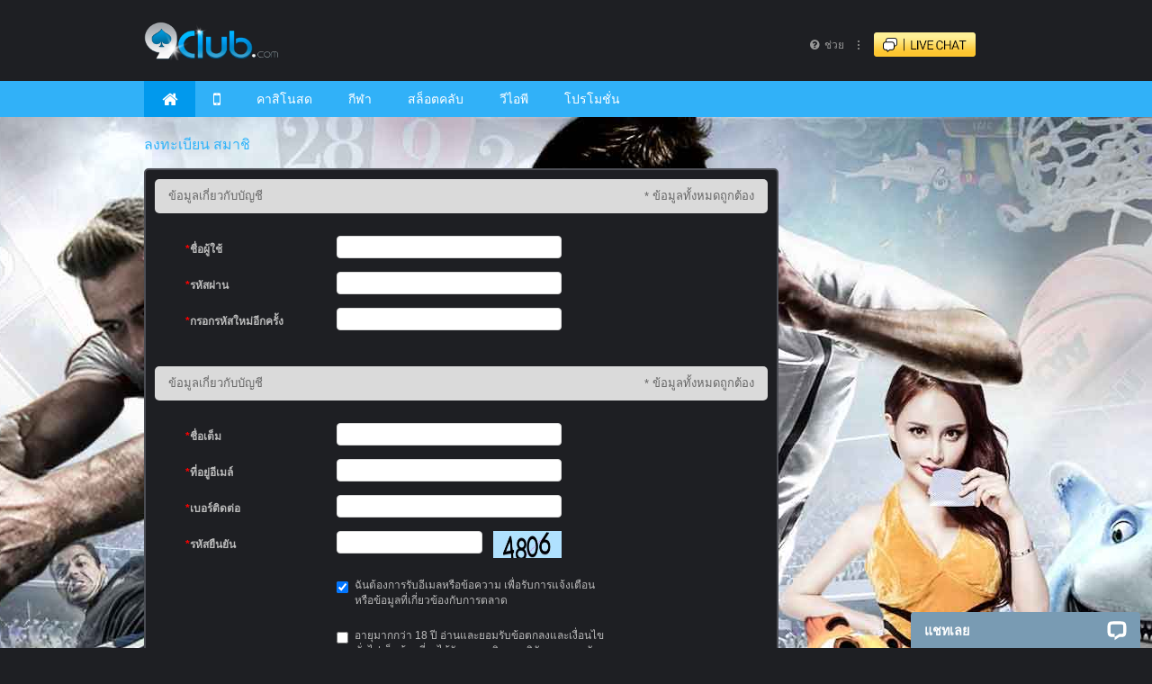

--- FILE ---
content_type: text/html; charset=UTF-8
request_url: https://sso.9club999.com/th/member-register
body_size: 8819
content:
<!DOCTYPE html>
<html lang="en">
  <head>
    <meta charset="utf-8">
    <meta http-equiv="X-UA-Compatible" content="IE=edge">
    <meta name="viewport" content="width=device-width, initial-scale=1">
    <meta name="csrf-token" content="fx2Rr41mn7XuLdOFPngb4szVnhtDcTrONv2JEnbN">
    <link rel="shortcut icon" href="https://www.9club999.com/th/t/9c/images/favicon.ico">

    <title>    ลงทะเบียน สมาชิ | 9Club Thailand</title>

    <link rel="stylesheet" href="https://cdn.jsdelivr.net/npm/bootstrap@3.3.6/dist/css/bootstrap.min.css" integrity="sha256-7s5uDGW3AHqw6xtJmNNtr+OBRJUlgkNJEo78P4b0yRw=" crossorigin="anonymous">
    <link rel="stylesheet" type="text/css" href="https://cdnjs.cloudflare.com/ajax/libs/font-awesome/4.6.3/css/font-awesome.min.css">

    <link rel="stylesheet" href="https://sso.9club999.com/css/style-1.2.7.css">

    
    <!--[if lt IE 10]>
      <link rel="stylesheet" href="https://sso.9club999.com/css/iefix.css">
    <![endif]-->

    <!--[if lt IE 9]>
      <script src="https://oss.maxcdn.com/html5shiv/3.7.2/html5shiv.min.js"></script>
      <script src="https://oss.maxcdn.com/respond/1.4.2/respond.min.js"></script>
    <![endif]-->
  </head>
  <body>
    <div id="header">
      <div class="container">
        <div class="pull-left">
          <a href="http://www.9club999.com/th"><img src="https://sso.9club999.com/images/logo.png" class="logo"></a>
        </div>
        <div class="pull-right">
          <ul class="nav navbar-nav">
            <li><a href="http://www.9club999.com/th/faq.html"><i class="fa fa-question-circle fa-fw"></i> ช่วย</a></li>
            <li class="divider"></li>
            <li class="divider-btn"<></li>
            <li><a onclick="window.open('https://secure.livechatinc.com/licence/5156741/open_chat.cgi?','livechat', 'width=600,height=560,scrollbars=0,resizable=1,menubar=0;')" href="javascript:void(0)" class="btn btn-livechat">LIVECHAT</a></li>
          </ul>
        </div>
        <div class="clearfix"></div>
      </div>
    </div>

    <div id="nav">
      <div class="container">
        <ul class="nav navbar-nav main-nav">
          <li class="active"><a href="http://www.9club999.com/th"><i class="fa fa-home fa-lg"></i></a></li>
          <li><a href="http://www.9club999.com/th/download.html"><i class="fa fa-mobile fa-lg"></i></a></li>

                      <li>
              <a href="http://www.9club999.com/th/livecasino.html"
                                >
                คาสิโนสด
              </a>
            </li>
                      <li>
              <a href="http://www.9club999.com/th/sports.html"
                                >
                กีฬา
              </a>
            </li>
                      <li>
              <a href="http://www.9club999.com/th/slots.html"
                                >
                สล็อตคลับ
              </a>
            </li>
                      <li>
              <a href="http://www.9club999.com/th/vip.html"
                                >
                วีไอพี
              </a>
            </li>
                      <li>
              <a href="http://www.9club999.com/th/promotion.html"
                                >
                โปรโมชั่น
              </a>
            </li>
          
        </ul>
      </div>
    </div>

        <div id="wrapper" class="registration-wrapper" style="background-image:url(https://sso.9club999.com/images/regist_bg_4.jpg);">
        <div class="container">

            <div class="heading">
                <p>ลงทะเบียน สมาชิ</p>
            </div>

            <div class="box col-sm-9" style="padding-left: 0;">
                <div id="registration-panel" class="panel panel-default">
                    <form id="registration-form" class="form-horizontal" method="post">
                        <div class="panel-heading">ข้อมูลเกี่ยวกับบัญชี                            <span class="pull-right">* ข้อมูลทั้งหมดถูกต้อง</span>
                        </div>
                        <div class="panel-body">

                            <div id="errors"></div>
                            <fieldset>
                                <div class="form-group">
                                    <label class="col-sm-3 control-label" for="username"><span class="asterisk">*</span>ชื่อผู้ใช้ </label>
                                    <div class="col-sm-5"><input id="username" class="form-control" type="text" name="username"></div>
                                </div>
                                <div class="form-group">
                                    <label class="col-sm-3 control-label" for="password"><span class="asterisk">*</span>รหัสผ่าน </label>
                                    <div class="col-sm-5"><input id="password" class="form-control" type="password" name="password"></div>
                                </div>
                                <div class="form-group">
                                    <label class="col-sm-3 control-label" for="password-confirmation"><span class="asterisk">*</span>กรอกรหัสใหม่อีกครั้ง </label>
                                    <div class="col-sm-5"><input id="password-confirmation" class="form-control" type="password" name="password_confirmation"></div>
                                </div>
                            </fieldset>
                        </div>
                        <div class="panel-heading">ข้อมูลเกี่ยวกับบัญชี                            <span class="pull-right">* ข้อมูลทั้งหมดถูกต้อง</span>
                        </div>
                        <div class="panel-body">
                            <fieldset>
                                <div class="form-group">
                                    <label class="col-sm-3 control-label" for="fullname"><span class="asterisk">*</span>ชื่อเต็ม </label>
                                    <div class="col-sm-5"><input id="fullname" class="form-control" type="text" name="fullname"></div>
                                </div>
                                <div class="form-group">
                                    <label class="col-sm-3 control-label" for="email"><span class="asterisk">*</span>ที่อยู่อีเมล์ </label>
                                    <div class="col-sm-5"><input id="email" class="form-control" type="text" name="email"></div>
                                </div>
                                <div class="form-group">
                                    <label class="col-sm-3 control-label" for="phone"><span class="asterisk">*</span>เบอร์ติดต่อ </label>
                                    <div class="col-sm-5"><input id="phone" class="form-control" type="text" name="phone"></div>
                                </div>
                                <div class="form-group">
                                    <label class="col-sm-3 control-label" for="code"><span class="asterisk">*</span>รหัสยืนยัน </label>
                                    <div class="col-sm-5">
                                        <div class="input-group-plain">
                                            <input id="code" class="form-control" type="text" name="code">
                                            <a id="refresh-code" class="input-addon" href="#" title="Click to refresh code">
                                                <img id="code-image" alt="Code" width="76" height="30" src="[data-uri]">
                                            </a>
                                        </div>
                                    </div>
                                </div>
                                <div class="form-group">
                                    <div class="col-sm-offset-3 col-sm-6">
                                        <div class="checkbox">
                                            <label style="font-size: 12px;">
                                                <input type="checkbox" name="subscribe" value="1" checked> ฉันต้องการรับอีเมลหรือข้อความ เพื่อรับการแจ้งเตือนหรือข้อมูลที่เกี่ยวข้องกับการตลาด                                            </label>
                                        </div>
                                    </div>
                                </div>
                                <div class="form-group">
                                    <div class="col-sm-offset-3 col-sm-6">
                                        <div class="checkbox">
                                            <label style="font-size: 12px;">
                                                <input type="checkbox" name="agree"> อายุมากกว่า 18 ปี อ่านและยอมรับข้อตกลงและเงื่อนไข ทั่วไปเห็นด้วยที่จะได้รับอนุญาติ จากบริษัทของคุณ ฉันสามารถยกเลิกบริการนี้ ในบัญชีของฉันในเวลาใดก็ได้.                                                <a href="http://www.9club999.com/th/terms_conditions.html"> ารนี้ ในบัญชีของฉันในเวลาใดก็ได้ที่นี่</a>
                                            </label>
                                        </div>
                                    </div>
                                </div>
                            </fieldset>
                            <div class="form-group">
                                <div class="col-sm-offset-3 col-sm-5">
                                    <button type="submit" class="btn btn-primary btn-block">ยอมรับ</button>
                                    <div class="loading"><img src="https://sso.9club999.com/images/loading.gif"></div>
                                </div>
                            </div>
                        </div>
                    </form>
                </div>

                <div id="register-success-panel" class="panel panel-default success-panel">
                    <div class="panel-body">
                        <h2>สำเร็จ</h2>
                        <p>คุณได้ลงทะเบียนเรียบร้อยแล้ว! ขอให้สนุกกับเกมส์นะค่ะ</p>

                        <div class="form-horizontal">
                            <div class="row">
                                <div class="col-sm-6 control-label">ชื่อผู้ใช้ :</div>
                                <div class="col-sm-6"><p id="show-username" class="form-control-static">ชื่อผู้ใช้ </p></div>
                            </div>
                            <div class="row">
                                <div class="col-sm-6 control-label">รหัสผ่าน :</div>
                                <div class="col-sm-6"><p id="show-password" class="form-control-static">รหัสผ่าน </p></div>
                            </div>
                        </div>
                        <br>

                        <p><img src="https://sso.9club999.com/images/loading.gif" alt=""> &nbsp;&nbsp; เข้าสู่ระบบ...</p>
                    </div>
                </div>
            </div>

        </div>
    </div>

    <div id="popupAlert" class="modal fade">
        <div id="popupAlertDiv" class="modal-dialog modal-lg">
            <div class="modal-content" style="background-color: black;">
                <div class="modal-header" style="background-color: #31b1f8;color: #ffffff">
                    <button type="button" class="close pull-right" data-dismiss="modal"><i class="fa fa-times-circle fa-lg"></i></button>
                    <h4 class="modal-title"  id="pa_title"></h4>
                </div>
                <div class="modal-body modal-pop-menu text-left" id="pa_content">
                </div>
            </div>
        </div>
    </div>

    <div id="footer">
      <div class="container">
        <div class="row">
          <div class="col-sm-6">
            <h4>9Club กีฬา - การเดิมพันกีฬา</h4>
            <p>ทาง 9 club หน้ากีฬาภูมิใจนำเสนอช่องทางการเดิมพันที่มีราคาน้ำที่ดีมาก เพื่อให้การวางเดิมพันมีความน่าตื่นเต้นมากขึ้นในหน้ากีฬาของเราจึงมีการเดิมพันที่แตกต่างจากทื่อื่น เฃ่น ทีมไหนจะยิงสกอร์ต่อไป , ประตูรวมของทีมนั้น และทางผลการแข่งขันที่ถูกต้อง.</p>            <br/>
            <h4>9Club เกม - อินเตอร์เน็ตเกมส์คาสิโนของจริง </h4>
            <p>ที่ 9Club เกมส์ คุณสามารถหาเกมส์ทุกสิ่งได้ที่นี่ เช่น แบล็กแจ็ค และ รูเล็ต , ตู้สล็อต , วีดีโอสล็อต, เกมส์เล็กๆและเกมส์คาสิโนอื่นๆ ประเด็นสำคัญคือเกมส์ทุกอย่างที่คุณอยากเล่นได้รวมอยู่ในอินเตอร์เน็ตเกมส์คาสิโน ทีนี่เพื่อให้คุณเพลิดเพลินตลอดเวลา.</p>          </div>
          <div class="col-sm-6">
            <h4>9Club คาสิโนสด - ในรูปแบบ 2D และ 3D </h4>
            <p>ไม่ว่าคุณอยู่ที่ไหนก็ตาม คุณสามารถเข้าไปเยี่ยมชมและเล่นคาสิโนสดที่ดีที่สุดได้ง่ายๆเพียงแค่คลิกเข้ามาและสามารถเล่นได้ทุกวันและทุกเวลา</p><p>พร้อมด้วยคนแจกไพ่ที่มีความชำนาญคอยต้อนรับคุณและทำงานจริงในเวลาจริงตลอดทั้งเกมส์ สามารถสร้างความตื่นเต้นให้คุณได้จริงๆจากทุกการสับไพ่หรือการหมุนวงล้อ เปรียบดังคุณกำลังนั่งอยู่ในคาสิโนจริง.</p><p>ด้วยระบบทีวีวีดีโอคุณภาพสูงจะให้ภาพคมชัดในคอมพิวเตอร์ชองคุณ พร้อมด้วยภาพแวดล้อมที่ทำให้คุณรู้สึกได้ว่าอยู่ในคาสิโนจริงๆ</p>          </div>
        </div>
        <div class="banner">
          <a href="http://www.playtech.com" target="_blank"><img src="https://sso.9club999.com/images/logo_playtech.png"></a>
          <a href="http://gameplayint.com/" target="_blank"><img src="https://sso.9club999.com/images/logo_gameplay.png"></a>
          <a href="http://www.opus-gaming.com/" target="_blank"><img src="https://sso.9club999.com/images/logo_opasgaming.png"></a>
          <a href="http://betsoftgaming.com/" target="_blank"><img src="https://sso.9club999.com/images/logo_betsoft.png"></a>
          <a href="http://www.amayagaming.com/" target="_blank"><img src="https://sso.9club999.com/images/logo_amaya.png"></a>
          <a href="javascript:void(0)"><img src="https://sso.9club999.com/images/logo_varifiedandsecrud.png"></a>
          <a href="javascript:void(0)"><img src="https://sso.9club999.com/images/18only.png"></a>
        </div>
      </div>
    </div>

    <script src="https://sso.9club999.com/js/jquery-1.12.4.min.js"></script>
    <script src="https://sso.9club999.com/js/jquery.validate.min.js"></script>
    <script src="https://sso.9club999.com/js/js.cookie-2.1.3.min.js"></script>
    <script src="https://cdn.jsdelivr.net/npm/bootstrap@3.3.6/dist/js/bootstrap.min.js" integrity="sha256-KXn5puMvxCw+dAYznun+drMdG1IFl3agK0p/pqT9KAo=" crossorigin="anonymous"></script>
    <script src="https://sso.9club999.com/js/main-1.0.0.js"></script>

        <script type="application/json" id="configs">
    {"market":"th","urls":{"captcha":"\/th\/captcha","accountAvailable":"\/th\/validate-account-available","register":"\/th\/register","forgotPassword":"\/th\/forgot-password"},"errors":{"registration":{"username":{"required":"\u0e43\u0e2a\u0e48\u0e0a\u0e37\u0e48\u0e2d\u0e17\u0e35\u0e48\u0e15\u0e49\u0e2d\u0e07\u0e01\u0e32\u0e23\u0e43\u0e0a\u0e49\u0e07\u0e32\u0e19","minlength":"\u0e1b\u0e49\u0e2d\u0e19\u0e2d\u0e22\u0e48\u0e32\u0e07\u0e19\u0e49\u0e2d\u0e22 {0} \u0e15\u0e31\u0e27\u0e2d\u0e31\u0e01\u0e29\u0e23","invalid":"\u0e0a\u0e37\u0e48\u0e2d\u0e1c\u0e39\u0e49\u0e43\u0e0a\u0e49\u0e08\u0e30\u0e15\u0e49\u0e2d\u0e07\u0e21\u0e35\u0e15\u0e31\u0e27\u0e2d\u0e31\u0e01\u0e29\u0e23\u0e2b\u0e23\u0e37\u0e2d\u0e15\u0e31\u0e27\u0e40\u0e25\u0e02.","exists":"\u0e40\u0e1a\u0e2d\u0e23\u0e4c\u0e42\u0e17\u0e23\u0e28\u0e31\u0e1e\u0e17\u0e4c\u0e19\u0e35\u0e49\u0e21\u0e35\u0e1c\u0e39\u0e49\u0e43\u0e0a\u0e49\u0e41\u0e25\u0e49\u0e27\u0e01\u0e23\u0e38\u0e13\u0e32\u0e23\u0e30\u0e1a\u0e38\u0e40\u0e1a\u0e2d\u0e23\u0e4c\u0e42\u0e17\u0e23\u0e28\u0e31\u0e1e\u0e17\u0e4c\u0e2d\u0e37\u0e48\u0e19"},"password":{"required":"\u0e01\u0e23\u0e38\u0e13\u0e32\u0e01\u0e23\u0e2d\u0e01\u0e23\u0e2b\u0e31\u0e2a\u0e1c\u0e48\u0e32\u0e19","minlength":"\u0e1b\u0e49\u0e2d\u0e19\u0e2d\u0e22\u0e48\u0e32\u0e07\u0e19\u0e49\u0e2d\u0e22 {0} \u0e15\u0e31\u0e27\u0e2d\u0e31\u0e01\u0e29\u0e23","invalid":"\u0e0a\u0e37\u0e48\u0e2d\u0e1c\u0e39\u0e49\u0e43\u0e0a\u0e49\u0e08\u0e30\u0e15\u0e49\u0e2d\u0e07\u0e21\u0e35\u0e15\u0e31\u0e27\u0e2d\u0e31\u0e01\u0e29\u0e23\u0e2b\u0e23\u0e37\u0e2d\u0e15\u0e31\u0e27\u0e40\u0e25\u0e02."},"password_confirmation":{"required":"\u0e22\u0e37\u0e19\u0e22\u0e31\u0e19\u0e23\u0e2b\u0e31\u0e2a\u0e1c\u0e48\u0e32\u0e19","unmatch":"\u0e43\u0e2a\u0e48\u0e23\u0e2b\u0e31\u0e2a\u0e40\u0e2b\u0e21\u0e37\u0e2d\u0e19\u0e0a\u0e48\u0e2d\u0e07\u0e14\u0e49\u0e32\u0e19\u0e1a\u0e19"},"fullname":{"required":"\u0e01\u0e23\u0e38\u0e13\u0e32\u0e01\u0e23\u0e2d\u0e01\u0e0a\u0e37\u0e48\u0e2d-\u0e19\u0e32\u0e2a\u0e01\u0e38\u0e25\u0e40\u0e15\u0e47\u0e21","alphaspace":"Invalid name"},"email":{"required":"\u0e01\u0e23\u0e38\u0e13\u0e32\u0e43\u0e2a\u0e48\u0e2d\u0e35\u0e40\u0e21\u0e25\u0e4c","invalid":"\u0e01\u0e23\u0e38\u0e13\u0e32\u0e43\u0e2a\u0e48\u0e2d\u0e35\u0e40\u0e21\u0e25\u0e4c","exists":"\u0e2d\u0e35\u0e40\u0e21\u0e25\u0e19\u0e35\u0e49\u0e21\u0e35\u0e1c\u0e39\u0e49\u0e43\u0e0a\u0e49\u0e41\u0e25\u0e49\u0e27\u0e01\u0e23\u0e38\u0e13\u0e32 \u0e23\u0e30\u0e1a\u0e38\u0e2d\u0e35\u0e40\u0e21\u0e25\u0e2d\u0e37\u0e48\u0e19"},"phone":{"required":"\u0e01\u0e23\u0e38\u0e13\u0e32\u0e43\u0e2a\u0e48\u0e40\u0e1a\u0e2d\u0e23\u0e4c\u0e42\u0e17\u0e23\u0e15\u0e34\u0e14\u0e15\u0e48\u0e2d","invalid":"\u0e01\u0e23\u0e38\u0e13\u0e32\u0e43\u0e2a\u0e48\u0e2b\u0e21\u0e32\u0e22\u0e40\u0e25\u0e02\u0e17\u0e35\u0e48\u0e2a\u0e32\u0e21\u0e32\u0e23\u0e16\u0e15\u0e34\u0e14\u0e15\u0e48\u0e2d\u0e44\u0e14\u0e49","exists":"\u0e40\u0e1a\u0e2d\u0e23\u0e4c\u0e42\u0e17\u0e23\u0e28\u0e31\u0e1e\u0e17\u0e4c\u0e19\u0e35\u0e49\u0e21\u0e35\u0e1c\u0e39\u0e49\u0e43\u0e0a\u0e49\u0e41\u0e25\u0e49\u0e27\u0e01\u0e23\u0e38\u0e13\u0e32\u0e23\u0e30\u0e1a\u0e38\u0e40\u0e1a\u0e2d\u0e23\u0e4c\u0e42\u0e17\u0e23\u0e28\u0e31\u0e1e\u0e17\u0e4c\u0e2d\u0e37\u0e48\u0e19"},"code":{"required":"\u0e01\u0e23\u0e2d\u0e01\u0e23\u0e2b\u0e31\u0e2a 4 \u0e15\u0e31\u0e27\u0e43\u0e19\u0e23\u0e39\u0e1b","minlength":"\u0e1b\u0e49\u0e2d\u0e19\u0e2d\u0e22\u0e48\u0e32\u0e07\u0e19\u0e49\u0e2d\u0e22 {0} \u0e15\u0e31\u0e27\u0e2d\u0e31\u0e01\u0e29\u0e23","invalid":"\u0e01\u0e23\u0e2d\u0e01\u0e23\u0e2b\u0e31\u0e2a 4 \u0e15\u0e31\u0e27\u0e43\u0e19\u0e23\u0e39\u0e1b"},"agree":{"confirm":"\u0e42\u0e1b\u0e23\u0e14\u0e22\u0e37\u0e19\u0e22\u0e31\u0e19\u0e27\u0e48\u0e32\u0e04\u0e38\u0e13\u0e44\u0e14\u0e49\u0e2d\u0e48\u0e32\u0e19\u0e41\u0e25\u0e30\u0e17\u0e33\u0e04\u0e27\u0e32\u0e21\u0e40\u0e02\u0e49\u0e32\u0e43\u0e08\u0e01\u0e31\u0e1a\u0e40\u0e07\u0e37\u0e48\u0e2d\u0e19\u0e44\u0e02\u0e19\u0e31\u0e49\u0e19\u0e40\u0e23"}},"forgot_password":{"username":{"required":"\u0e43\u0e2a\u0e48\u0e0a\u0e37\u0e48\u0e2d\u0e17\u0e35\u0e48\u0e15\u0e49\u0e2d\u0e07\u0e01\u0e32\u0e23\u0e43\u0e0a\u0e49\u0e07\u0e32\u0e19","minlength":"\u0e1b\u0e49\u0e2d\u0e19\u0e2d\u0e22\u0e48\u0e32\u0e07\u0e19\u0e49\u0e2d\u0e22 {0} \u0e15\u0e31\u0e27\u0e2d\u0e31\u0e01\u0e29\u0e23"},"email":{"required":"\u0e01\u0e23\u0e38\u0e13\u0e32\u0e43\u0e2a\u0e48\u0e2d\u0e35\u0e40\u0e21\u0e25\u0e4c","invalid":"\u0e01\u0e23\u0e38\u0e13\u0e32\u0e43\u0e2a\u0e48\u0e2d\u0e35\u0e40\u0e21\u0e25\u0e4c"}}}}
</script>

    <script src="https://sso.9club999.com/js/register-1.3.6.js"></script>

    <script>
        <!-- Start of LiveChat (www.livechatinc.com) code -->
        window.__lc = window.__lc || {};
        window.__lc.license = 5156741;
        (function () {
            var lc = document.createElement('script');
            lc.type = 'text/javascript';
            lc.async = true;
            lc.src = ('https:' == document.location.protocol ? 'https://' : 'http://') + 'cdn.livechatinc.com/tracking.js';
            var s = document.getElementsByTagName('script')[0];
            s.parentNode.insertBefore(lc, s);
        })();
        <!-- End of LiveChat code -->
    </script>

      <script defer src="https://static.cloudflareinsights.com/beacon.min.js/vcd15cbe7772f49c399c6a5babf22c1241717689176015" integrity="sha512-ZpsOmlRQV6y907TI0dKBHq9Md29nnaEIPlkf84rnaERnq6zvWvPUqr2ft8M1aS28oN72PdrCzSjY4U6VaAw1EQ==" data-cf-beacon='{"version":"2024.11.0","token":"29e11be86a02440d96345ddff82474a5","r":1,"server_timing":{"name":{"cfCacheStatus":true,"cfEdge":true,"cfExtPri":true,"cfL4":true,"cfOrigin":true,"cfSpeedBrain":true},"location_startswith":null}}' crossorigin="anonymous"></script>
</body>
</html>


--- FILE ---
content_type: text/css
request_url: https://sso.9club999.com/css/style-1.2.7.css
body_size: 2680
content:
*,
*:after,
*::before {
    -webkit-box-sizing: border-box;
    -moz-box-sizing: border-box;
    box-sizing: border-box;
    margin:0px;
    padding:0px;
}

/*!
 * IE10 viewport hack for Surface/desktop Windows 8 bug
 * Copyright 2014-2015 Twitter, Inc.
 * Licensed under MIT (https://github.com/twbs/bootstrap/blob/master/LICENSE)
 */

/*
 * See the Getting Started docs for more information:
 * http://getbootstrap.com/getting-started/#support-ie10-width
 */
@-webkit-viewport { width: device-width; }
@-moz-viewport    { width: device-width; }
@-ms-viewport     { width: device-width; }
@-o-viewport      { width: device-width; }
@viewport         { width: device-width; }

.asterisk { color: #f00; }

.input-group-plain {
    position: relative;
    display: table;
    border-collapse: separate;
}
.input-group-plain .form-control {
    display: table-cell;
    position: relative;
    z-index: 2;
    float: left;
    width: 100%;
    margin-bottom: 0;
}
.input-group-plain .input-addon {
    display: table-cell;
    padding-left: 12px;
    white-space: nowrap;
    vertical-align: middle;
}

.has-error .checkbox label { color: #333; }
.success-panel { display: none; text-align: center; }
.success-panel .panel-body { margin: 0 auto; width: 52%}
.success-panel .form-control-static { text-align: left; }
.loading { display: none; }

#registration-form .loading { display: none; }

#register-success-panel { display: none; }
#register-success-panel { text-align: center; }
#register-success-panel .panel-body { margin: 0 auto; width: 52%}
#register-success-panel .form-control-static { text-align: left; }

body{
    background:#fff;
    color:#727272;
    font-family: tahoma,arial;
    font-size: 12px;
}

body.black {
    background: #1e1f23;
    color: #bbb;
}
.black .registration-wrapper{
    background-image: url(../images/regist_bg_4.jpg)!important;
}
.container{
    width: 990px;
    max-width: none !important;
}
#header{
    padding: 10px 0 18px;
}
#header .logo{
    width: 150px;
    float: left;
    margin-top: 14px;
}
#header .nav{
    position: relative;
    margin-top:30px;
}
#header .nav li.date{
    padding:0 15px;
    color:#999;
}
#header .nav li a{
    padding:0 15px;
    color:#999;
    font-size:12px;
    background-color: transparent!important;
}
#header .nav li a:hover{
    background-color: transparent!important;
}
.nav .navbar-nav .divider{
    margin-top: 5px;
    margin-bottom: 5px;
    padding-top: 5px;
    padding-bottom: 5px;
    border-right: 2px dotted #808080;
}
.divider-btn{
    margin-top: 5px;
    margin-bottom: 5px;
    padding-top: 5px;
    padding-bottom: 5px;
    padding-right: 15px;
    border-left: 2px dotted #808080;
}
.btn-livechat{
    width: 150px;
    height: 32px;
    background: url(../images/livechat.png) no-repeat left top;
    padding:0;
    top:-5px;
    text-indent: -9999px;
}
.btn-livechat:hover{
    width: 150px;
    height: 32px;
    background: url(../images/livechat_hover.png) no-repeat left top;
    padding:0;
    top:-5px;
    text-indent: -9999px
}
#nav{
    background:#31B1F8;
    height: 40px;
    overflow: hidden;
}
.navbar-nav {
    width: 100%;
    font-size: 14px;
}
.navbar-nav>li {
    color: #808080;
}
.navbar-nav.main-nav>li>a {
    color: #fff;
    padding: 10px 20px !important;
    background-color: #31b1f8;
    font-weight: 500;
    transition: all .3s;
    overflow: hidden;
    white-space: nowrap;
    text-overflow: ellipsis;
    height: 40px;
}
.navbar-nav.main-nav>li>a:hover, .navbar-nav.main-nav>li>a:focus, .navbar-nav.main-nav>li>a:active, .navbar-nav.main-nav>li.active>a {
    background-color: #0199ed;
}
#wrapper{
    padding:20px 0;
    background-repeat: no-repeat;
    background-position: center top;
}
#wrapper .heading{
    color:#30B3F9;
    font-size: 16px;
    margin-bottom: 15px;
}
#wrapper .heading h1{
    margin:0;
    font-weight: 800;
}
.panel-default{
    border:none;
    border-radius: 5px;
    -webkit-border-radius: 5px;
    -moz-border-radius: 5px;
    overflow: hidden;
    border:2px solid #dadada;
}
.black .panel-default {
    background: #1e1f23;
    border-color: #4D4F56;
}
.panel-default .panel-heading{
    background: #dadada;
    color:#666;
    border:none;
    margin:10px;
    border-radius: 5px;
    -webkit-border-radius: 5px;
    -moz-border-radius: 5px;
    font-size: 13px;
}
.panel-default .panel-body{
    padding:15px;
    font-size: 12px;
}
.panel-default hr{
    border-top: 1px solid #183449!important;
    border-bottom: 1px solid #05253a!important;
}
fieldset legend{
    font-size:14px;
    font-weight: bold;
    padding:15px;
}
.control-label{
    text-align: left!important;
    font-weight: normal;
    font-weight: bold;
}
.form-group{
    padding-left: 29px;
    position: relative;
}
.form-group a{
    color:#71a9cc;
}
.form-control{
    border:1px solid #dadada!important;
    box-shadow: none!important;
    -webkit-box-shadow: none!important;
    -moz-box-shadow: none!important;
    outline: none;
    height: 25px;line-height: 25px;
    padding:0 5px;
}
.has-error .form-control{
    border:1px solid #ff3f3f!important;
}
.has-success .form-control{
    border:1px solid #31b1f8!important;
}
.error-float-right{
    position: absolute;
    top:-5px;left:100%;
    white-space: nowrap;
}
.error-float-right .form-control-feedback{
    position: relative;
    float: left;
    margin:0 50px 0 0;
    height:auto;width:auto;line-height: auto;
}
.form-control-feedback.fa{
    font-size:16px;
    margin-top:8px;
    margin-right: 10px;
}
.form-control-feedback.fa-check-circle{
    color:#31b1f8;
}
.form-control-feedback.fa-times-circle{
    color:#ff3f3f;
}
.help-block.with-errors{
    margin:8px 0 0;
    display: inline-block;
}
.btn-primary{
    background: #31B1F8;
    border:none;
}
#footer{
    background: #f0f0f0;
    padding:30px 0 60px;
    font-size: 12px;
}

.black #footer {
    background: #0c0c0c;
}

#footer h4{
    font-size:16px;
    color:#A19FA1;
    font-weight: normal;
}
#footer p{
    font-size: 12px;
    color:#BDBBBD;
}
.black #footer p {
    color:#5a5a5a;
}
#footer .link h3{
    color:#A09EA0;
    font-size: 14px;
}
#footer .link ul{
    list-style: none;
    margin:0;padding:0;
}
#footer .link a{
    color:#BDBBBD;
}
#footer .link a:hover{
    color:#333;
    text-decoration: none;
}
#footer hr{
    border:none;
    border-bottom: 1px dashed #A19FA1;
    margin:30px 0;
}
.footer-top{
    overflow: hidden;
    margin-bottom: 15px;
    color:#A19FA1;
}
.footer-top ul{
    list-style: none;
    margin:0 0 0 -15px;
    padding:0;
}
.footer-top ul li{
    float: left;
}
.footer-top ul li a{
    display: block;
    padding:0 15px;
    height: 20px;
    line-height: 20px;
    border-right: 1px solid #A19FA1;
    color:#A19FA1;
    text-decoration: none;
}
.footer-top ul li:last-child a{
    border-right: none;
}
.footer-top ul li a:hover{
    color:#333;
}
.banner{
    padding:15px 0;
    text-align: center;
}
.banner a{
    display: inline-block;
    padding:0 20px;
}
.copyright{
    padding:15px 0;
    background: #525c61;
    color:#fff;
}

.modal-confirm{
    z-index: 9999!important;
    text-align: center;
}
.modal-confirm:before {
    display: inline-block;
    vertical-align: middle;
    content: " ";
    height: 100%;
}
.modal-confirm .modal-dialog{
    display: inline-block;
    text-align: left;
    vertical-align: middle;
    border:none!important;
    overflow: visible!important;
    min-width: 400px;
}
.modal-confirm .modal-content{
    border-radius: 10px;
    -webkit-border-radius: 10px;
    padding:30px;
    border:none!important;
    box-shadow: 0px 1px 2px rgba(0,0,0,0.1)!important;
}
.modal-confirm .modal-header{
    border:none;
    color:#4bbbf9;
    text-transform: uppercase;
    font-size: 18px;
    text-align: center;
    padding:0px;
}
.modal-confirm .modal-body{
    color:#666;
}
.modal-confirm .modal-footer{
    border:none;
    text-align: center;
}
.modal-confirm .btn{
    padding:5px 30px;
}

@media (max-width: 767px){
    #header{
        height: auto;
        overflow: hidden;
    }
    #header .pull-left,#header .pull-right{
        float: none!important;
        text-align: center;
        display: block;
    }
    #header .pull-right{
        background:#eee;
        margin:0 -15px;
        padding:10px 0;
    }
    #header .logo{
        margin:10px 0;
    }
    #header .navbar-nav {
        margin:0!important;
    }
    #header .navbar-nav li{
        display: inline-block;
        text-align: center;
        margin:0!important;
        padding:0!important;
    }
    #header .navbar-nav > li > a{
        line-height: 32px!important;
    }
    #header .btn-livechat{
        top:0;
    }
    #wrapper .box{
        padding:15px;
        background: none;
    }
    #wrapper .form-group{
        padding:0 15px;
    }
    #wrapper .form-group .form-control{
        height: 40px;
    }
    #wrapper .col-sm-offset-4.col-sm-9{
        text-align: center;
    }
    #wrapper .heading h1{
        font-size: 16px;
        margin-bottom: 10px;
    }
    #footer .col-xs-6, #footer .col-sm-4,#footer .col-sm-6{
        width: 100%;
        float: none;
        text-align: center;
    }
    .footer-top .pull-left, .footer-top .pull-right{
        text-align: center!important;
        float: none!important;
        display: block;
        width: 100%;
        overflow:hidden;
        clear: both;
    }
    .footer-top ul{
        text-align: center;
        margin-bottom: 15px;
    }
    .footer-top ul li{
        float: none;
        display: inline-block;
    }
    .banner{
        text-align: center;
    }
    .banner a{
        margin-bottom: 15px;
    }
}

@media (max-width: 425px){
    .container{
        width: 425px;
        max-width: none !important;
    }
    #header .pull-right {
        background:none;
    }
    .form-group{
        padding-left: 20px;
        position: relative;;
    }
    .form-horizontal .form-group {
        margin-right: 0px;
        margin-left: -15px;
    }
}

@media (max-width: 375px){
    .container{
        width: 375px;
        max-width: none !important;
    }
    #header .pull-right {
        background:none;
    }
    .form-group{
        padding-left: 20px;
        position: relative;;
    }
    .form-horizontal .form-group {
        margin-right: 0px;
        margin-left: -15px;
    }
    .panel-default .panel-heading {
        margin: -5px;
    }
}

@media (max-width: 325px){
    .container{
        width: 320px;
        max-width: none !important;
    }
    .form-group{
        padding-left: 0px;
        position: relative;;
    }
    .form-horizontal .form-group {
        margin-right: 0px;
        margin-left: 0px;
    }
    .pull-right{
        margin-top: 10px;
    }
    .panel-default .panel-heading {
        margin: 10px;
    }
}


--- FILE ---
content_type: application/javascript; charset=UTF-8
request_url: https://api.livechatinc.com/v3.6/customer/action/get_dynamic_configuration?x-region=us-south1&license_id=5156741&client_id=c5e4f61e1a6c3b1521b541bc5c5a2ac5&url=https%3A%2F%2Fsso.9club999.com%2Fth%2Fmember-register&channel_type=code&jsonp=__cdb94bexrad
body_size: 268
content:
__cdb94bexrad({"organization_id":"c3e565ba-3d4f-4ee9-802f-a9ceba859850","livechat_active":true,"livechat":{"group_id":0,"client_limit_exceeded":false,"domain_allowed":true,"online_group_ids":[0],"config_version":"4352.0.11.204.620.27.24.11.11.9.10.17.1","localization_version":"6bb83031e4f97736cbbada081b074fb6_1426eebcb6941768245988f8c4ece3de","language":"th"},"default_widget":"livechat"});

--- FILE ---
content_type: text/javascript
request_url: https://sso.9club999.com/js/register-1.3.6.js
body_size: 1553
content:
(function (window, document, $) {
  "use strict";

  function randomString(length) {
    return Math.round((Math.pow(36, length + 1) - Math.random() * Math.pow(36, length))).toString(36).slice(1);
  }

  function makeForm(method, action, params) {
    var form = document.createElement("form"), key, hiddenField;

    form.setAttribute("method", method);
    form.setAttribute("action", action);

    for (key in params) {
      if (params.hasOwnProperty(key)) {
        hiddenField = document.createElement("input");
        hiddenField.setAttribute("type", "hidden");
        hiddenField.setAttribute("name", key);
        hiddenField.setAttribute("value", params[key]);

        form.appendChild(hiddenField);
      }
    }

    document.body.appendChild(form);

    return form;
  }

  function injectScript(src) {
    var s = document.createElement("script");
    s.type = "text/javascript";
    s.src = src;
    document.body.appendChild(s);
  }

  $(document).ready(function () {
    var $code = $("#code-image");
    var configs = JSON.parse(document.getElementById("configs").innerHTML);

    function refreshCode() {
      //$code.attr("src", configs.urls.captcha + "/" + randomString(10));

      return false;
    }

    $("#refresh-code").on("click", refreshCode);
    // refreshCode();

    $.validator.addMethod("alphanumeric", function (value, element) {
      return this.optional(element) || /^[a-z0-9]+$/i.test(value);
    });

    $.validator.addMethod("alphaspace", function (value, element) {
      return this.optional(element) || /^[^<>\/]+$/i.test(value);
    });

    $("#registration-form").validate({
      rules: {
        username: {
          required: true,
          minlength: 6,
          maxlength: 10,
          alphanumeric: true,
          remote: configs.urls.accountAvailable
        },
        password: { required: true, minlength: 6, maxlength: 15, alphanumeric: true },
        password_confirmation: { required: true, equalTo: "#password" },
        fullname: { required: true, alphaspace: true },
        email: {
          required: true,
          email: true,
          remote: configs.urls.accountAvailable
        },
        phone: {
          required: true,
          number: true
        },
        code: { required: true, minlength: 4 },
        agree: { required: true }
      },
      messages: {
        username: {
          required: configs.errors.registration.username.required,
          minlength: $.validator.format(configs.errors.registration.username.minlength),
          alphanumeric: configs.errors.registration.username.invalid,
          remote: configs.errors.registration.username.exists
        },
        password: {
          required: configs.errors.registration.password.required,
          minlength: $.validator.format(configs.errors.registration.password.minlength),
          alphanumeric: configs.errors.registration.password.invalid
        },
        password_confirmation: {
          required: configs.errors.registration.password_confirmation.required,
          equalTo: configs.errors.registration.password_confirmation.unmatch
        },
        fullname: {
          required: configs.errors.registration.fullname.required,
          alphaspace: configs.errors.registration.fullname.alphaspace
        },
        email: {
          required: configs.errors.registration.email.required,
          email: configs.errors.registration.email.invalid,
          remote: configs.errors.registration.email.exists
        },
        phone: {
          required: configs.errors.registration.phone.required,
          number: configs.errors.registration.phone.invalid,
          remote: configs.errors.registration.phone.exists
        },
        code: {
          required: configs.errors.registration.code.required,
          minlength: $.validator.format(configs.errors.registration.code.minlength),
          number: configs.errors.registration.code.invalid
        },
        agree: {
          required: configs.errors.registration.agree.confirm
        }
      },
      submitHandler: function (form) {
        var $form = $(form);
        var $loading = $form.find(".loading");
        var $submit = $form.find("button[type=submit]");
        var username = $form.find("input[name=username]").val();
        var password = $form.find("input[name=password]").val();

        $submit.hide();
        $loading.show();

        $.ajax({
          type: "post",
          url: configs.urls.register,
          data: $form.serialize(),
          dataType: "json"
        }).done(function (data) {
          var $panel = $("#register-success-panel");

          $("#registration-panel").hide();
          $panel.find("#show-username").html(username);
          $panel.find("#show-password").html(password);
          $panel.show();

          var loginForm = makeForm("post", data.action.replace('http:','https:').replace('/en/',`/${configs.market}/`), {token: data.token});

          window.setTimeout(function () { loginForm.submit(); }, 1000);

        }).fail(function (xhr) {
          var html = [], errors, $error, $field, messages, e, i;

          if (xhr.status == 422) {
            errors = xhr.responseJSON;

            for (e in errors) {
              $field = $form.find("input[name="+e+"]");
              $error = $('<span id="'+e+'-error" class="help-block">'+errors[e][0]+'</span>');

              doHighlight($field);
              placeError($error, $field);
            }

            errors = {};
          } else if (xhr.status == 400) {
            errors = {"0": ["Failed to save registration data!", xhr.responseText]}
          } else {
            errors = {"0": ["Failed to save registration data!"/*, xhr.statusText*/]}
          }

          if (!$.isEmptyObject(errors)) {
            for (e in errors) {
              messages = errors[e];
              for (i in messages) {
                html.push("<li>" + messages[i] + "</li>");
              }
            }

            $("#errors").addClass("alert alert-danger").html("<ul>" + html.join("") + "</ul>");
          }

          $submit.show();
          $loading.hide();
        });
      }
    });
  });
})(window, document, jQuery);


--- FILE ---
content_type: text/javascript
request_url: https://sso.9club999.com/js/main-1.0.0.js
body_size: 751
content:
function showAlertMsg(title,content){
  $("div[id='popupAlertDiv']").removeClass('modal-lg modal-sm');
  $("div[id='popupAlertDiv']").addClass('modal-lg');
  $('#pa_title').html(title);
  $('#pa_content').html(content);
  $('#popupAlert').modal("show");
}

function doHighlight(element) {
  var $el = $(element);

  $el.closest(".form-group").addClass("has-error");

  if ($el.closest(".checkbox").length) {
    return;
  }
  if ($el.closest(".input-group-plain").length) {
    return;
  }

  $el.nextAll().remove();
  $el.after('<span class="form-control-feedback fa fa-times-circle fa-lg"></span>')
}

function placeError($error, $element) {
  if ($element.parent(".input-group-plain").length) {
    $error.insertAfter($element.parent());
  } else if ($element.closest(".checkbox").length) {
    $error.insertAfter($element.closest(".checkbox"));
  } else {
    $error.insertAfter($element);
  }
}

(function (window, document, $) {
  "use strict";

  $(document).ready(function () {
    var $body = $("body");
    var theme = Cookies.get('theme');

    console.log("theme: ", theme);

    if (theme === 'white') {
      $body.removeClass("black");
    } else {
      $body.addClass("black");
    }

    $.ajaxSetup({headers: {"X-CSRF-TOKEN": $("meta[name='csrf-token']").attr("content")}});

    $.validator.setDefaults({
      success: function (label, el) {
        var $el = $(el);

        label.removeClass('help-block');

        if ($el.closest(".checkbox").length) {
          return;
        }
        if ($el.closest(".input-group-plain").length) {
          return;
        }

        $el.siblings('.form-control-feedback').remove();
        label.addClass('fa form-control-feedback fa-check-circle fa-lg');
      },
      unhighlight: function (element) {
        $(element).closest(".form-group").removeClass("has-error");
      },
      highlight: doHighlight,
      errorElement: "span",
      errorClass: "help-block",
      errorPlacement: placeError
    });
  });
})(window, document, jQuery);
